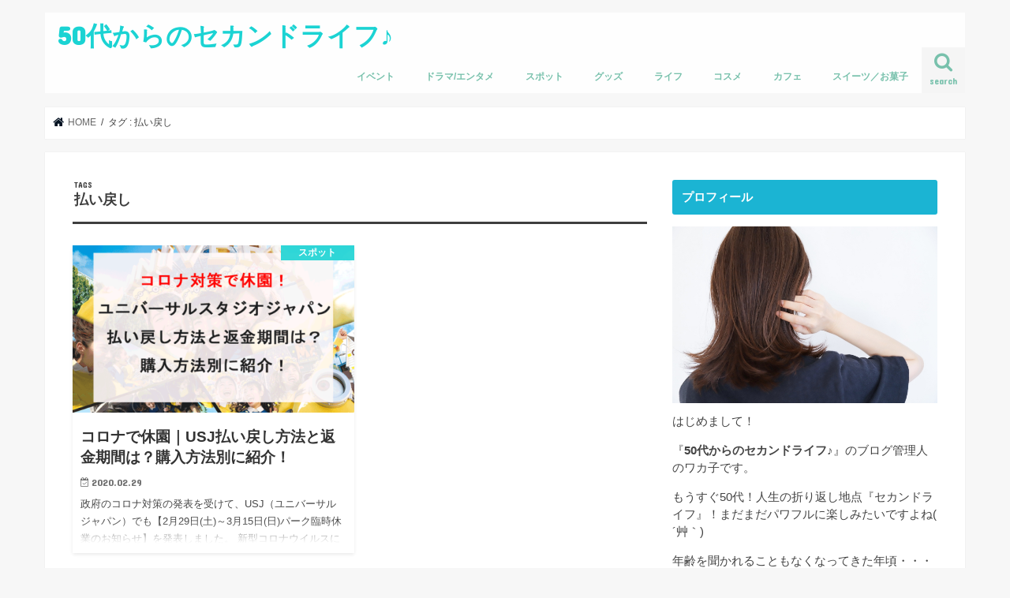

--- FILE ---
content_type: text/html; charset=UTF-8
request_url: https://small-garden.net/archives/tag/%E6%89%95%E3%81%84%E6%88%BB%E3%81%97
body_size: 9628
content:
<!doctype html>
<!--[if lt IE 7]><html dir="ltr" lang="ja"
	prefix="og: https://ogp.me/ns#"  class="no-js lt-ie9 lt-ie8 lt-ie7"><![endif]-->
<!--[if (IE 7)&!(IEMobile)]><html dir="ltr" lang="ja"
	prefix="og: https://ogp.me/ns#"  class="no-js lt-ie9 lt-ie8"><![endif]-->
<!--[if (IE 8)&!(IEMobile)]><html dir="ltr" lang="ja"
	prefix="og: https://ogp.me/ns#"  class="no-js lt-ie9"><![endif]-->
<!--[if gt IE 8]><!--> <html dir="ltr" lang="ja"
	prefix="og: https://ogp.me/ns#"  class="no-js"><!--<![endif]-->

<head>
<meta charset="utf-8">
<meta http-equiv="X-UA-Compatible" content="IE=edge">

<meta name="HandheldFriendly" content="True">
<meta name="MobileOptimized" content="320">
<meta name="viewport" content="width=device-width, initial-scale=1"/>


<link rel="pingback" href="https://small-garden.net/xmlrpc.php">

<!--[if IE]>
<![endif]-->
<!--[if lt IE 9]>
<script src="//html5shiv.googlecode.com/svn/trunk/html5.js"></script>
<script src="//css3-mediaqueries-js.googlecode.com/svn/trunk/css3-mediaqueries.js"></script>
<![endif]-->


<meta name="google-site-verification" content="UoON4ZZ4es6-wSSWSMhQPGhQrrwUARO4UCH7UObNbD8" />

		<!-- All in One SEO 4.2.7.1 - aioseo.com -->
		<title>払い戻し | 50代からのセカンドライフ♪</title>
		<meta name="robots" content="noindex, max-snippet:-1, max-image-preview:large, max-video-preview:-1" />
		<link rel="canonical" href="https://small-garden.net/archives/tag/%E6%89%95%E3%81%84%E6%88%BB%E3%81%97" />
		<meta name="generator" content="All in One SEO (AIOSEO) 4.2.7.1 " />
		<meta name="google" content="nositelinkssearchbox" />
		<script type="application/ld+json" class="aioseo-schema">
			{"@context":"https:\/\/schema.org","@graph":[{"@type":"BreadcrumbList","@id":"https:\/\/small-garden.net\/archives\/tag\/%E6%89%95%E3%81%84%E6%88%BB%E3%81%97#breadcrumblist","itemListElement":[{"@type":"ListItem","@id":"https:\/\/small-garden.net\/#listItem","position":1,"item":{"@type":"WebPage","@id":"https:\/\/small-garden.net\/","name":"\u30db\u30fc\u30e0","description":"50\u4ee3\u5973\u6027\u306e\u751f\u6d3b\u3092\u6f64\u3059\u60c5\u5831\u3092\uff01","url":"https:\/\/small-garden.net\/"},"nextItem":"https:\/\/small-garden.net\/archives\/tag\/%e6%89%95%e3%81%84%e6%88%bb%e3%81%97#listItem"},{"@type":"ListItem","@id":"https:\/\/small-garden.net\/archives\/tag\/%e6%89%95%e3%81%84%e6%88%bb%e3%81%97#listItem","position":2,"item":{"@type":"WebPage","@id":"https:\/\/small-garden.net\/archives\/tag\/%e6%89%95%e3%81%84%e6%88%bb%e3%81%97","name":"\u6255\u3044\u623b\u3057","url":"https:\/\/small-garden.net\/archives\/tag\/%e6%89%95%e3%81%84%e6%88%bb%e3%81%97"},"previousItem":"https:\/\/small-garden.net\/#listItem"}]},{"@type":"CollectionPage","@id":"https:\/\/small-garden.net\/archives\/tag\/%E6%89%95%E3%81%84%E6%88%BB%E3%81%97#collectionpage","url":"https:\/\/small-garden.net\/archives\/tag\/%E6%89%95%E3%81%84%E6%88%BB%E3%81%97","name":"\u6255\u3044\u623b\u3057 | 50\u4ee3\u304b\u3089\u306e\u30bb\u30ab\u30f3\u30c9\u30e9\u30a4\u30d5\u266a","inLanguage":"ja","isPartOf":{"@id":"https:\/\/small-garden.net\/#website"},"breadcrumb":{"@id":"https:\/\/small-garden.net\/archives\/tag\/%E6%89%95%E3%81%84%E6%88%BB%E3%81%97#breadcrumblist"}},{"@type":"Organization","@id":"https:\/\/small-garden.net\/#organization","name":"50\u4ee3\u304b\u3089\u306e\u30bb\u30ab\u30f3\u30c9\u30e9\u30a4\u30d5\u266a","url":"https:\/\/small-garden.net\/","sameAs":["https:\/\/twitter.com\/miho68273764"]},{"@type":"WebSite","@id":"https:\/\/small-garden.net\/#website","url":"https:\/\/small-garden.net\/","name":"50\u4ee3\u304b\u3089\u306e\u30bb\u30ab\u30f3\u30c9\u30e9\u30a4\u30d5\u266a","description":"50\u4ee3\u5973\u6027\u306e\u751f\u6d3b\u3092\u6f64\u3059\u60c5\u5831\u3092\uff01","inLanguage":"ja","publisher":{"@id":"https:\/\/small-garden.net\/#organization"}}]}
		</script>
		<!-- All in One SEO -->

<link rel='dns-prefetch' href='//webfonts.xserver.jp' />
<link rel='dns-prefetch' href='//ajax.googleapis.com' />
<link rel='dns-prefetch' href='//fonts.googleapis.com' />
<link rel='dns-prefetch' href='//maxcdn.bootstrapcdn.com' />
<link rel='dns-prefetch' href='//s.w.org' />
<link rel="alternate" type="application/rss+xml" title="50代からのセカンドライフ♪ &raquo; フィード" href="https://small-garden.net/feed" />
<link rel="alternate" type="application/rss+xml" title="50代からのセカンドライフ♪ &raquo; コメントフィード" href="https://small-garden.net/comments/feed" />
<link rel="alternate" type="application/rss+xml" title="50代からのセカンドライフ♪ &raquo; 払い戻し タグのフィード" href="https://small-garden.net/archives/tag/%e6%89%95%e3%81%84%e6%88%bb%e3%81%97/feed" />
		<script type="text/javascript">
			window._wpemojiSettings = {"baseUrl":"https:\/\/s.w.org\/images\/core\/emoji\/13.0.1\/72x72\/","ext":".png","svgUrl":"https:\/\/s.w.org\/images\/core\/emoji\/13.0.1\/svg\/","svgExt":".svg","source":{"concatemoji":"https:\/\/small-garden.net\/wp-includes\/js\/wp-emoji-release.min.js"}};
			!function(e,a,t){var n,r,o,i=a.createElement("canvas"),p=i.getContext&&i.getContext("2d");function s(e,t){var a=String.fromCharCode;p.clearRect(0,0,i.width,i.height),p.fillText(a.apply(this,e),0,0);e=i.toDataURL();return p.clearRect(0,0,i.width,i.height),p.fillText(a.apply(this,t),0,0),e===i.toDataURL()}function c(e){var t=a.createElement("script");t.src=e,t.defer=t.type="text/javascript",a.getElementsByTagName("head")[0].appendChild(t)}for(o=Array("flag","emoji"),t.supports={everything:!0,everythingExceptFlag:!0},r=0;r<o.length;r++)t.supports[o[r]]=function(e){if(!p||!p.fillText)return!1;switch(p.textBaseline="top",p.font="600 32px Arial",e){case"flag":return s([127987,65039,8205,9895,65039],[127987,65039,8203,9895,65039])?!1:!s([55356,56826,55356,56819],[55356,56826,8203,55356,56819])&&!s([55356,57332,56128,56423,56128,56418,56128,56421,56128,56430,56128,56423,56128,56447],[55356,57332,8203,56128,56423,8203,56128,56418,8203,56128,56421,8203,56128,56430,8203,56128,56423,8203,56128,56447]);case"emoji":return!s([55357,56424,8205,55356,57212],[55357,56424,8203,55356,57212])}return!1}(o[r]),t.supports.everything=t.supports.everything&&t.supports[o[r]],"flag"!==o[r]&&(t.supports.everythingExceptFlag=t.supports.everythingExceptFlag&&t.supports[o[r]]);t.supports.everythingExceptFlag=t.supports.everythingExceptFlag&&!t.supports.flag,t.DOMReady=!1,t.readyCallback=function(){t.DOMReady=!0},t.supports.everything||(n=function(){t.readyCallback()},a.addEventListener?(a.addEventListener("DOMContentLoaded",n,!1),e.addEventListener("load",n,!1)):(e.attachEvent("onload",n),a.attachEvent("onreadystatechange",function(){"complete"===a.readyState&&t.readyCallback()})),(n=t.source||{}).concatemoji?c(n.concatemoji):n.wpemoji&&n.twemoji&&(c(n.twemoji),c(n.wpemoji)))}(window,document,window._wpemojiSettings);
		</script>
		<style type="text/css">
img.wp-smiley,
img.emoji {
	display: inline !important;
	border: none !important;
	box-shadow: none !important;
	height: 1em !important;
	width: 1em !important;
	margin: 0 .07em !important;
	vertical-align: -0.1em !important;
	background: none !important;
	padding: 0 !important;
}
</style>
	<link rel='stylesheet' id='wp-block-library-css'  href='https://small-garden.net/wp-includes/css/dist/block-library/style.min.css' type='text/css' media='all' />
<link rel='stylesheet' id='contact-form-7-css'  href='https://small-garden.net/wp-content/plugins/contact-form-7/includes/css/styles.css' type='text/css' media='all' />
<link rel='stylesheet' id='toc-screen-css'  href='https://small-garden.net/wp-content/plugins/table-of-contents-plus/screen.min.css' type='text/css' media='all' />
<link rel='stylesheet' id='ez-toc-css'  href='https://small-garden.net/wp-content/plugins/easy-table-of-contents/assets/css/screen.min.css' type='text/css' media='all' />
<style id='ez-toc-inline-css' type='text/css'>
div#ez-toc-container p.ez-toc-title {font-size: 120%;}div#ez-toc-container p.ez-toc-title {font-weight: 500;}div#ez-toc-container ul li {font-size: 95%;}div#ez-toc-container nav ul ul li ul li {font-size: 90%!important;}
</style>
<link rel='stylesheet' id='wordpress-popular-posts-css-css'  href='https://small-garden.net/wp-content/plugins/wordpress-popular-posts/assets/css/wpp.css' type='text/css' media='all' />
<link rel='stylesheet' id='style-css'  href='https://small-garden.net/wp-content/themes/jstork/style.css' type='text/css' media='all' />
<link rel='stylesheet' id='child-style-css'  href='https://small-garden.net/wp-content/themes/jstork_custom/style.css' type='text/css' media='all' />
<link rel='stylesheet' id='slick-css'  href='https://small-garden.net/wp-content/themes/jstork/library/css/slick.css' type='text/css' media='all' />
<link rel='stylesheet' id='shortcode-css'  href='https://small-garden.net/wp-content/themes/jstork/library/css/shortcode.css' type='text/css' media='all' />
<link rel='stylesheet' id='gf_Concert-css'  href='//fonts.googleapis.com/css?family=Concert+One' type='text/css' media='all' />
<link rel='stylesheet' id='gf_Lato-css'  href='//fonts.googleapis.com/css?family=Lato' type='text/css' media='all' />
<link rel='stylesheet' id='fontawesome-css'  href='//maxcdn.bootstrapcdn.com/font-awesome/4.7.0/css/font-awesome.min.css' type='text/css' media='all' />
<link rel='stylesheet' id='remodal-css'  href='https://small-garden.net/wp-content/themes/jstork/library/css/remodal.css' type='text/css' media='all' />
<link rel='stylesheet' id='animate-css'  href='https://small-garden.net/wp-content/themes/jstork/library/css/animate.min.css' type='text/css' media='all' />
<script type='text/javascript' src='//ajax.googleapis.com/ajax/libs/jquery/1.12.4/jquery.min.js' id='jquery-js'></script>
<script type='text/javascript' src='//webfonts.xserver.jp/js/xserver.js' id='typesquare_std-js'></script>
<script type='application/json' id='wpp-json'>
{"sampling_active":0,"sampling_rate":100,"ajax_url":"https:\/\/small-garden.net\/wp-json\/wordpress-popular-posts\/v1\/popular-posts","ID":0,"token":"6e508721ca","lang":0,"debug":0}
</script>
<script type='text/javascript' src='https://small-garden.net/wp-content/plugins/wordpress-popular-posts/assets/js/wpp.min.js' id='wpp-js-js'></script>
<link rel="https://api.w.org/" href="https://small-garden.net/wp-json/" /><link rel="alternate" type="application/json" href="https://small-garden.net/wp-json/wp/v2/tags/826" /><link rel="EditURI" type="application/rsd+xml" title="RSD" href="https://small-garden.net/xmlrpc.php?rsd" />
<link rel="wlwmanifest" type="application/wlwmanifest+xml" href="https://small-garden.net/wp-includes/wlwmanifest.xml" /> 

<style>.ez-toc-container-direction {direction: ltr;}.ez-toc-counter ul{counter-reset: item;}.ez-toc-counter nav ul li a::before {content: counters(item, ".", decimal) ". ";display: inline-block;counter-increment: item;flex-grow: 0;flex-shrink: 0;margin-right: .2em; float: left;}.ez-toc-widget-direction {direction: ltr;}.ez-toc-widget-container ul{counter-reset: item;}.ez-toc-widget-container nav ul li a::before {content: counters(item, ".", decimal) ". ";display: inline-block;counter-increment: item;flex-grow: 0;flex-shrink: 0;margin-right: .2em; float: left;}</style><style type="text/css">
body{color: #3E3E3E;}
a, #breadcrumb li.bc_homelink a::before, .authorbox .author_sns li a::before{color: #051323;}
a:hover{color: #E69B9B;}
.article-footer .post-categories li a,.article-footer .tags a{  background: #051323;  border:1px solid #051323;}
.article-footer .tags a{color:#051323; background: none;}
.article-footer .post-categories li a:hover,.article-footer .tags a:hover{ background:#E69B9B;  border-color:#E69B9B;}
input[type="text"],input[type="password"],input[type="datetime"],input[type="datetime-local"],input[type="date"],input[type="month"],input[type="time"],input[type="week"],input[type="number"],input[type="email"],input[type="url"],input[type="search"],input[type="tel"],input[type="color"],select,textarea,.field { background-color: #ffffff;}
.header{color: #ffffff;}
.bgfull .header,.header.bg,.header #inner-header,.menu-sp{background: #ffffff;}
#logo a{color: #1bd3d3;}
#g_nav .nav li a,.nav_btn,.menu-sp a,.menu-sp a,.menu-sp > ul:after{color: #78c1ac;}
#logo a:hover,#g_nav .nav li a:hover,.nav_btn:hover{color:#ed8484;}
@media only screen and (min-width: 768px) {
.nav > li > a:after{background: #ed8484;}
.nav ul {background: #666666;}
#g_nav .nav li ul.sub-menu li a{color: #f7f7f7;}
}
@media only screen and (max-width: 1165px) {
.site_description{background: #ffffff; color: #ffffff;}
}
#inner-content, #breadcrumb, .entry-content blockquote:before, .entry-content blockquote:after{background: #ffffff}
.top-post-list .post-list:before{background: #051323;}
.widget li a:after{color: #051323;}
.entry-content h2,.widgettitle{background: #1bb4d3; color: #ffffff;}
.entry-content h3{border-color: #1bb4d3;}
.h_boader .entry-content h2{border-color: #1bb4d3; color: #3E3E3E;}
.h_balloon .entry-content h2:after{border-top-color: #1bb4d3;}
.entry-content ul li:before{ background: #1bb4d3;}
.entry-content ol li:before{ background: #1bb4d3;}
.post-list-card .post-list .eyecatch .cat-name,.top-post-list .post-list .eyecatch .cat-name,.byline .cat-name,.single .authorbox .author-newpost li .cat-name,.related-box li .cat-name,.carouselwrap .cat-name,.eyecatch .cat-name{background: #1bd3d3; color:  #ffffff;}
ul.wpp-list li a:before{background: #1bb4d3; color: #ffffff;}
.readmore a{border:1px solid #051323;color:#051323;}
.readmore a:hover{background:#051323;color:#fff;}
.btn-wrap a{background: #051323;border: 1px solid #051323;}
.btn-wrap a:hover{background: #E69B9B;border-color: #E69B9B;}
.btn-wrap.simple a{border:1px solid #051323;color:#051323;}
.btn-wrap.simple a:hover{background:#051323;}
.blue-btn, .comment-reply-link, #submit { background-color: #051323; }
.blue-btn:hover, .comment-reply-link:hover, #submit:hover, .blue-btn:focus, .comment-reply-link:focus, #submit:focus {background-color: #E69B9B; }
#sidebar1{color: #444444;}
.widget:not(.widget_text) a{color:#666666;}
.widget:not(.widget_text) a:hover{color:#999999;}
.bgfull #footer-top,#footer-top .inner,.cta-inner{background-color: #666666; color: #CACACA;}
.footer a,#footer-top a{color: #f7f7f7;}
#footer-top .widgettitle{color: #CACACA;}
.bgfull .footer,.footer.bg,.footer .inner {background-color: #666666;color: #CACACA;}
.footer-links li a:before{ color: #ffffff;}
.pagination a, .pagination span,.page-links a{border-color: #051323; color: #051323;}
.pagination .current,.pagination .current:hover,.page-links ul > li > span{background-color: #051323; border-color: #051323;}
.pagination a:hover, .pagination a:focus,.page-links a:hover, .page-links a:focus{background-color: #051323; color: #fff;}
</style>
<style type="text/css">.broken_link, a.broken_link {
	text-decoration: line-through;
}</style>		<style type="text/css" id="wp-custom-css">
			/* マーカー強調カスタマイズ */
.marker1 {
background: linear-gradient(transparent 70%, #fcee21 40%);
} 
/*WordPress Popular Posts*/
.wpp-thumbnail{margin:0 0.5em 0 0 !important;width:30%;max-width:100px;}
ul.wpp-list li{border-bottom:1px dotted rgba(125,125,125,0.2);margin:1em 0;}
ul.wpp-list li:last-child{border-bottom:none;}

.marker-pink {
background: linear-gradient(transparent 60%, #ff99cc 0%);
}
.shoplinkamazon a, .shoplinkkindle a, .shoplinkrakuten a, .shoplinkyahoo a {
  transition: all ease-in-out .3s;
  display: block;
  text-decoration: none;
  text-align: center;
  padding: 13px;
}

.shoplinkamazon a:hover, .shoplinkkindle a:hover, .shoplinkrakuten a:hover, .shoplinkyahoo a:hover {
  box-shadow: 0 10px 20px -5px rgba(0, 0, 0, 0.2);
  -moz-transform: translateY(-2px);
  -webkit-transform: translateY(-2px);
  transform: translateY(-2px);
}

.shoplinkamazon a {
  background: #FF9901;
  border-radius: 7px;
  color: #fff;
}

.shoplinkkindle a {
  background: #007dcd;
  border-radius: 7px;
  color: #fff;
}

.shoplinkrakuten a {
  background: #c20004;
  border-radius: 7px;
  color: #fff;
}

.shoplinkyahoo a {
  background: #7b0099;
  border-radius: 7px;
  color: #fff;
}

.booklink-image {
  zoom: 1.2;
}

.kaerebalink-box, .booklink-box {
  border: 1px #9C9996 solid;
  box-shadow: 2px 2px 4px gray;
  margin: 20px 0;
  display: flex;
  align-items: center;
  padding: 20px;
  box-sizing: border-box;
  justify-content: space-around;
}

.booklink-footer {
  display: none;
}

.kaerebalink-info, .booklink-info {
  width: 43%;
  font-size: 16px;
}

@media screen and (max-width: 640px) {
  .kaerebalink-box, .booklink-box {
    display: block;
  }
  .kaerebalink-info, .booklink-info {
    width: 100%;
  }
  .kaerebalink-image, .booklink-image {
    margin: 0 0 20px 0!important;
    text-align: center;
    float: none!important;
  }
  .kaerebalink-name, .booklink-name {
    text-align: center;
  }
}		</style>
		</head>

<body class="archive tag tag-826 bgnormal pannavi_on h_default sidebarright undo_off">
<div id="container">

<header class="header animated fadeIn " role="banner">
<div id="inner-header" class="wrap cf">
<div id="logo" class="gf ">
<p class="h1 text"><a href="https://small-garden.net">50代からのセカンドライフ♪</a></p>
</div>

<a href="#searchbox" data-remodal-target="searchbox" class="nav_btn search_btn"><span class="text gf">search</span></a>

<nav id="g_nav" role="navigation">
<ul id="menu-%e3%83%a1%e3%83%8b%e3%83%a5%e3%83%bc1" class="nav top-nav cf"><li id="menu-item-362" class="menu-item menu-item-type-taxonomy menu-item-object-category menu-item-362"><a href="https://small-garden.net/archives/category/event">イベント</a></li>
<li id="menu-item-1377" class="menu-item menu-item-type-taxonomy menu-item-object-category menu-item-1377"><a href="https://small-garden.net/archives/category/dorama">ドラマ/エンタメ</a></li>
<li id="menu-item-736" class="menu-item menu-item-type-taxonomy menu-item-object-category menu-item-736"><a href="https://small-garden.net/archives/category/spot">スポット</a></li>
<li id="menu-item-916" class="menu-item menu-item-type-taxonomy menu-item-object-category menu-item-916"><a href="https://small-garden.net/archives/category/goods">グッズ</a></li>
<li id="menu-item-1021" class="menu-item menu-item-type-taxonomy menu-item-object-category menu-item-1021"><a href="https://small-garden.net/archives/category/life">ライフ</a></li>
<li id="menu-item-812" class="menu-item menu-item-type-taxonomy menu-item-object-category menu-item-812"><a href="https://small-garden.net/archives/category/cosme">コスメ</a></li>
<li id="menu-item-143" class="menu-item menu-item-type-taxonomy menu-item-object-category menu-item-143"><a href="https://small-garden.net/archives/category/cafe">カフェ</a></li>
<li id="menu-item-417" class="menu-item menu-item-type-taxonomy menu-item-object-category menu-item-417"><a href="https://small-garden.net/archives/category/sweets">スイーツ／お菓子</a></li>
</ul></nav>

<a href="#spnavi" data-remodal-target="spnavi" class="nav_btn"><span class="text gf">menu</span></a>



</div>
</header>

<div class="remodal" data-remodal-id="spnavi" data-remodal-options="hashTracking:false">
<button data-remodal-action="close" class="remodal-close"><span class="text gf">CLOSE</span></button>
<div id="categories-4" class="widget widget_categories"><h4 class="widgettitle"><span>カテゴリー</span></h4>
			<ul>
					<li class="cat-item cat-item-823"><a href="https://small-garden.net/archives/category/cm">CM</a>
</li>
	<li class="cat-item cat-item-15"><a href="https://small-garden.net/archives/category/event">イベント</a>
</li>
	<li class="cat-item cat-item-9"><a href="https://small-garden.net/archives/category/cafe">カフェ</a>
</li>
	<li class="cat-item cat-item-226"><a href="https://small-garden.net/archives/category/goods">グッズ</a>
</li>
	<li class="cat-item cat-item-157"><a href="https://small-garden.net/archives/category/cosme">コスメ</a>
</li>
	<li class="cat-item cat-item-37"><a href="https://small-garden.net/archives/category/sweets">スイーツ／お菓子</a>
</li>
	<li class="cat-item cat-item-49"><a href="https://small-garden.net/archives/category/spot">スポット</a>
</li>
	<li class="cat-item cat-item-48"><a href="https://small-garden.net/archives/category/dorama">ドラマ/エンタメ</a>
</li>
	<li class="cat-item cat-item-288"><a href="https://small-garden.net/archives/category/life">ライフ</a>
</li>
	<li class="cat-item cat-item-8"><a href="https://small-garden.net/archives/category/restaurant">レストラン</a>
</li>
			</ul>

			</div><button data-remodal-action="close" class="remodal-close"><span class="text gf">CLOSE</span></button>
</div>




<div class="remodal searchbox" data-remodal-id="searchbox" data-remodal-options="hashTracking:false">
<div class="search cf"><dl><dt>キーワードで記事を検索</dt><dd><form role="search" method="get" id="searchform" class="searchform cf" action="https://small-garden.net/" >
		<input type="search" placeholder="検索する" value="" name="s" id="s" />
		<button type="submit" id="searchsubmit" ><i class="fa fa-search"></i></button>
		</form></dd></dl></div>
<button data-remodal-action="close" class="remodal-close"><span class="text gf">CLOSE</span></button>
</div>






<div id="breadcrumb" class="breadcrumb inner wrap cf"><ul><li itemscope itemtype="//data-vocabulary.org/Breadcrumb" class="bc_homelink"><a href="https://small-garden.net/" itemprop="url"><span itemprop="title"> HOME</span></a></li><li itemscope itemtype="//data-vocabulary.org/Breadcrumb"><span itemprop="title">タグ : 払い戻し</span></li></ul></div><div id="content">
<div id="inner-content" class="wrap cf">
<main id="main" class="m-all t-all d-5of7 cf" role="main">
<div class="archivettl">
<h1 class="archive-title ttl-tags h2">
払い戻し</h1>
</div>

		<div class="post-list-card cf">


<article class="post-list cf animated fadeIn post-2584 post type-post status-publish format-standard has-post-thumbnail category-spot tag-825 tag-826 article cf" role="article">
<a href="https://small-garden.net/archives/2584" rel="bookmark" title="コロナで休園｜USJ払い戻し方法と返金期間は？購入方法別に紹介！">


<figure class="eyecatch">
<img width="486" height="290" src="https://small-garden.net/wp-content/uploads/2020/02/usj-486x290.png" class="attachment-home-thum size-home-thum wp-post-image" alt="" loading="lazy" /><span class="cat-name cat-id-49">スポット</span>
</figure>

<section class="entry-content cf">
<h1 class="h2 entry-title">コロナで休園｜USJ払い戻し方法と返金期間は？購入方法別に紹介！</h1>

<p class="byline entry-meta vcard">
<span class="date gf updated">2020.02.29</span>
<span class="writer name author"><span class="fn">ウルオス</span></span>
</p>

<div class="description"><p>政府のコロナ対策の発表を受けて、USJ（ユニバーサルジャパン）でも【2月29日(土)～3月15日(日)パーク臨時休業のお知らせ】を発表しました。 新型コロナウイルスによる感染拡大防止のための、パークの営業中止ということで&#8230;</p>
</div>

</section>
</a>
</article>



</div>
	
<nav class="pagination cf"></nav>

</main>
<div id="sidebar1" class="sidebar m-all t-all d-2of7 cf" role="complementary">

<div id="text-6" class="widget widget_text"><h4 class="widgettitle"><span>プロフィール</span></h4>			<div class="textwidget"><p><center><img loading="lazy" class="alignnone size-full wp-image-2952" src="https://small-garden.net/wp-content/uploads/2022/11/wakako.jpeg" alt="" width="640" height="427" srcset="https://small-garden.net/wp-content/uploads/2022/11/wakako.jpeg 640w, https://small-garden.net/wp-content/uploads/2022/11/wakako-300x200.jpeg 300w" sizes="(max-width: 640px) 100vw, 640px" /></center>はじめまして！</p>
<p>『<strong>50代からのセカンドライフ♪</strong>』のブログ管理人のワカ子です。</p>
<p>もうすぐ50代！人生の折り返し地点『セカンドライフ』！まだまだパワフルに楽しみたいですよね( ´艸｀)</p>
<p>年齢を聞かれることもなくなってきた年頃・・・で！！<br />
肌のハリやツヤが見<strong>た目年齢の全て</strong>だと気づいた笑</p>
<p>でもファンデーションの厚塗りは余計にシワが目立つだけ(´;ω;｀)一緒に色々と試して素肌美人を目指しましょう！</p>
<p>なので自分と同じ40代後半女性のお悩みや気なる情報を発信していきたいと思っています♪</p>
</div>
		</div><div id="text-7" class="widget widget_text">			<div class="textwidget"><p><a href="https://px.a8.net/svt/ejp?a8mat=3BSYLD+247IZE+34RQ+644DT" rel="nofollow"><br />
<img loading="lazy" border="0" width="320" height="50" alt="" src="https://www25.a8.net/svt/bgt?aid=201225505128&#038;wid=002&#038;eno=01&#038;mid=s00000014615001027000&#038;mc=1"></a><br />
<img loading="lazy" border="0" width="1" height="1" src="https://www10.a8.net/0.gif?a8mat=3BSYLD+247IZE+34RQ+644DT" alt=""></p>
</div>
		</div><div id="search-2" class="widget widget_search"><form role="search" method="get" id="searchform" class="searchform cf" action="https://small-garden.net/" >
		<input type="search" placeholder="検索する" value="" name="s" id="s" />
		<button type="submit" id="searchsubmit" ><i class="fa fa-search"></i></button>
		</form></div><div id="recent-posts-2" class="widget widget_recent_entries"><h4 class="widgettitle"><span>最近の投稿</span></h4>			<ul>
								
				<li>
					<a class="cf" href="https://small-garden.net/archives/3074" title="ディズニーパレード海賊ダンサーは誰？ヘチャン似イケメン？SNSで話題！">
						ディズニーパレード海賊ダンサーは誰？ヘチャン似イケメン？SNSで話題！											</a>
				</li>
								
				<li>
					<a class="cf" href="https://small-garden.net/archives/2651" title="Vaundy(バウンディ)とは？本名や血液型やプロフィール！みんなの口コミも！">
						Vaundy(バウンディ)とは？本名や血液型やプロフィール！みんなの口コミも！											</a>
				</li>
								
				<li>
					<a class="cf" href="https://small-garden.net/archives/2915" title="吉田瑞穂(美容)オススメ｜たるみに効く美顔器トップ3とは？">
						吉田瑞穂(美容)オススメ｜たるみに効く美顔器トップ3とは？											</a>
				</li>
								
				<li>
					<a class="cf" href="https://small-garden.net/archives/2861" title="ヒアロディープパッチの効果は？実際に使って分かったちょっとしたコツも！">
						ヒアロディープパッチの効果は？実際に使って分かったちょっとしたコツも！											</a>
				</li>
								
				<li>
					<a class="cf" href="https://small-garden.net/archives/2762" title="眞栄田郷敦のプロフィールは？兄や父親を知ってビックリ！">
						眞栄田郷敦のプロフィールは？兄や父親を知ってビックリ！											</a>
				</li>
							</ul>
			</div><div id="categories-2" class="widget widget_categories"><h4 class="widgettitle"><span>カテゴリー</span></h4>
			<ul>
					<li class="cat-item cat-item-823"><a href="https://small-garden.net/archives/category/cm">CM <span class="count">(6)</span></a>
</li>
	<li class="cat-item cat-item-15"><a href="https://small-garden.net/archives/category/event">イベント <span class="count">(11)</span></a>
</li>
	<li class="cat-item cat-item-9"><a href="https://small-garden.net/archives/category/cafe">カフェ <span class="count">(15)</span></a>
</li>
	<li class="cat-item cat-item-226"><a href="https://small-garden.net/archives/category/goods">グッズ <span class="count">(3)</span></a>
</li>
	<li class="cat-item cat-item-157"><a href="https://small-garden.net/archives/category/cosme">コスメ <span class="count">(3)</span></a>
</li>
	<li class="cat-item cat-item-37"><a href="https://small-garden.net/archives/category/sweets">スイーツ／お菓子 <span class="count">(6)</span></a>
</li>
	<li class="cat-item cat-item-49"><a href="https://small-garden.net/archives/category/spot">スポット <span class="count">(28)</span></a>
</li>
	<li class="cat-item cat-item-48"><a href="https://small-garden.net/archives/category/dorama">ドラマ/エンタメ <span class="count">(14)</span></a>
</li>
	<li class="cat-item cat-item-288"><a href="https://small-garden.net/archives/category/life">ライフ <span class="count">(11)</span></a>
</li>
	<li class="cat-item cat-item-8"><a href="https://small-garden.net/archives/category/restaurant">レストラン <span class="count">(1)</span></a>
</li>
			</ul>

			</div>


</div></div>
</div>
<div id="page-top">
	<a href="#header" title="ページトップへ"><i class="fa fa-chevron-up"></i></a>
</div>



<footer id="footer" class="footer wow animated fadeIn" role="contentinfo">
	<div id="inner-footer" class="inner wrap cf">

	
		<div id="footer-top" class="cf">
	
											
								
							
		</div>

		
	
		<div id="footer-bottom">
						<nav role="navigation">
				<div class="footer-links cf"><ul id="menu-%e3%83%95%e3%83%83%e3%82%bf%e3%83%bc%e3%83%a1%e3%83%8b%e3%83%a5%e3%83%bc" class="footer-nav cf"><li id="menu-item-140" class="menu-item menu-item-type-post_type menu-item-object-page menu-item-140"><a href="https://small-garden.net/pro">プロフィール</a></li>
<li id="menu-item-141" class="menu-item menu-item-type-post_type menu-item-object-page menu-item-privacy-policy menu-item-141"><a href="https://small-garden.net/privacy-policy">プライバシーポリシー</a></li>
<li id="menu-item-142" class="menu-item menu-item-type-post_type menu-item-object-page menu-item-142"><a href="https://small-garden.net/page-7">お問い合わせ</a></li>
<li id="menu-item-2057" class="menu-item menu-item-type-post_type menu-item-object-page menu-item-2057"><a href="https://small-garden.net/sitemap">サイトマップ</a></li>
</ul></div>			</nav>
						<p class="source-org copyright">&copy;Copyright2026 <a href="https://small-garden.net/" rel="nofollow">50代からのセカンドライフ♪</a>.All Rights Reserved.</p>
		</div>
	</div>
</footer>
</div>
<script type='text/javascript' id='contact-form-7-js-extra'>
/* <![CDATA[ */
var wpcf7 = {"apiSettings":{"root":"https:\/\/small-garden.net\/wp-json\/contact-form-7\/v1","namespace":"contact-form-7\/v1"}};
/* ]]> */
</script>
<script type='text/javascript' src='https://small-garden.net/wp-content/plugins/contact-form-7/includes/js/scripts.js' id='contact-form-7-js'></script>
<script type='text/javascript' id='toc-front-js-extra'>
/* <![CDATA[ */
var tocplus = {"visibility_show":"\u8868\u793a","visibility_hide":"\u975e\u8868\u793a","width":"Auto"};
/* ]]> */
</script>
<script type='text/javascript' src='https://small-garden.net/wp-content/plugins/table-of-contents-plus/front.min.js' id='toc-front-js'></script>
<script type='text/javascript' src='https://small-garden.net/wp-content/themes/jstork/library/js/libs/slick.min.js' id='slick-js'></script>
<script type='text/javascript' src='https://small-garden.net/wp-content/themes/jstork/library/js/libs/remodal.js' id='remodal-js'></script>
<script type='text/javascript' src='https://small-garden.net/wp-content/themes/jstork/library/js/libs/masonry.pkgd.min.js' id='masonry.pkgd.min-js'></script>
<script type='text/javascript' src='https://small-garden.net/wp-includes/js/imagesloaded.min.js' id='imagesloaded-js'></script>
<script type='text/javascript' src='https://small-garden.net/wp-content/themes/jstork/library/js/scripts.js' id='main-js-js'></script>
<script type='text/javascript' src='https://small-garden.net/wp-content/themes/jstork/library/js/libs/modernizr.custom.min.js' id='css-modernizr-js'></script>
<script type='text/javascript' src='https://small-garden.net/wp-includes/js/wp-embed.min.js' id='wp-embed-js'></script>
<!-- Global site tag (gtag.js) - Google Analytics -->
<script async src="https://www.googletagmanager.com/gtag/js?id=UA-127307272-1"></script>
<script>
  window.dataLayer = window.dataLayer || [];
  function gtag(){dataLayer.push(arguments);}
  gtag('js', new Date());

  gtag('config', 'UA-127307272-1');
</script>

</body>
</html>